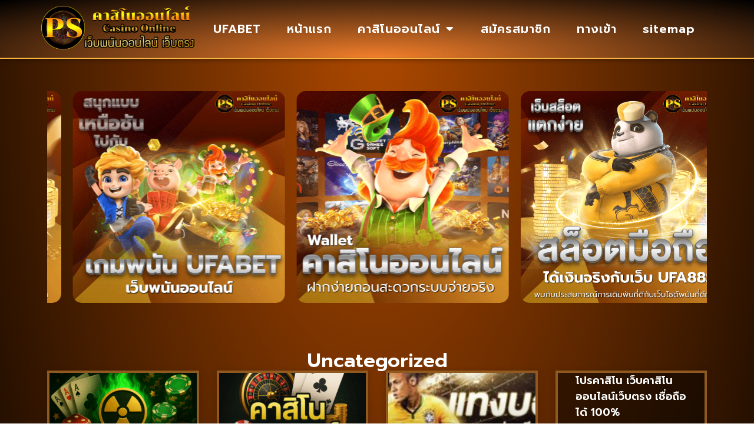

--- FILE ---
content_type: text/css
request_url: https://www.proactivepetsitters.com/wp-content/uploads/elementor/css/post-29.css?ver=1769454401
body_size: 178
content:
.elementor-kit-29{--e-global-color-primary:#6EC1E4;--e-global-color-secondary:#54595F;--e-global-color-text:#202020;--e-global-color-accent:#61CE70;--e-global-typography-primary-font-family:"Prompt";--e-global-typography-primary-font-weight:600;--e-global-typography-secondary-font-family:"Prompt";--e-global-typography-secondary-font-weight:400;--e-global-typography-text-font-family:"Prompt";--e-global-typography-text-font-size:18px;--e-global-typography-text-font-weight:400;--e-global-typography-accent-font-family:"Prompt";--e-global-typography-accent-font-weight:500;background-color:transparent;font-family:"Prompt", Sans-serif;background-image:radial-gradient(at top center, #B14A00 0%, #000000 100%);}.elementor-kit-29 e-page-transition{background-color:#FFBC7D;}.elementor-kit-29 h1{font-size:32px;}.elementor-kit-29 h2{font-size:28px;}.elementor-kit-29 h3{font-size:28px;}.elementor-kit-29 h4{font-size:24px;}.elementor-kit-29 h5{font-size:24px;}.elementor-section.elementor-section-boxed > .elementor-container{max-width:1140px;}.e-con{--container-max-width:1140px;}.elementor-widget:not(:last-child){margin-block-end:20px;}.elementor-element{--widgets-spacing:20px 20px;--widgets-spacing-row:20px;--widgets-spacing-column:20px;}{}h1.entry-title{display:var(--page-title-display);}@media(max-width:1024px){.elementor-section.elementor-section-boxed > .elementor-container{max-width:1024px;}.e-con{--container-max-width:1024px;}}@media(max-width:767px){.elementor-kit-29 h1{font-size:24px;}.elementor-kit-29 h2{font-size:22px;}.elementor-kit-29 h3{font-size:22px;}.elementor-kit-29 h4{font-size:20px;}.elementor-kit-29 h5{font-size:20px;}.elementor-section.elementor-section-boxed > .elementor-container{max-width:767px;}.e-con{--container-max-width:767px;}}

--- FILE ---
content_type: text/css
request_url: https://www.proactivepetsitters.com/wp-content/uploads/elementor/css/post-72.css?ver=1769454401
body_size: 1444
content:
.elementor-72 .elementor-element.elementor-element-8cc44a7{--display:flex;--flex-direction:row;--container-widget-width:calc( ( 1 - var( --container-widget-flex-grow ) ) * 100% );--container-widget-height:100%;--container-widget-flex-grow:1;--container-widget-align-self:stretch;--flex-wrap-mobile:wrap;--align-items:stretch;--gap:10px 10px;--row-gap:10px;--column-gap:10px;--margin-top:3em;--margin-bottom:0em;--margin-left:0em;--margin-right:0em;}.elementor-72 .elementor-element.elementor-element-c1f78ee{--display:flex;--border-radius:35px 35px 35px 35px;box-shadow:0px 0px 10px 0px rgba(0,0,0,0.5);--padding-top:0px;--padding-bottom:0px;--padding-left:0px;--padding-right:0px;}.elementor-72 .elementor-element.elementor-element-c1f78ee:not(.elementor-motion-effects-element-type-background), .elementor-72 .elementor-element.elementor-element-c1f78ee > .elementor-motion-effects-container > .elementor-motion-effects-layer{background-color:transparent;background-image:radial-gradient(at top center, #E1E1E1 41%, #656565 88%);}.elementor-widget-image .widget-image-caption{color:var( --e-global-color-text );font-family:var( --e-global-typography-text-font-family ), Sans-serif;font-size:var( --e-global-typography-text-font-size );font-weight:var( --e-global-typography-text-font-weight );}.elementor-72 .elementor-element.elementor-element-c929550 > .elementor-widget-container{margin:20px 20px 20px 20px;}.elementor-72 .elementor-element.elementor-element-c929550 img{width:100%;border-radius:15px 15px 15px 15px;}.elementor-72 .elementor-element.elementor-element-33d77e7{--display:flex;--border-radius:35px 35px 35px 35px;box-shadow:0px 0px 10px 0px rgba(0,0,0,0.5);--padding-top:0px;--padding-bottom:0px;--padding-left:0px;--padding-right:0px;}.elementor-72 .elementor-element.elementor-element-33d77e7:not(.elementor-motion-effects-element-type-background), .elementor-72 .elementor-element.elementor-element-33d77e7 > .elementor-motion-effects-container > .elementor-motion-effects-layer{background-color:transparent;background-image:radial-gradient(at top center, #E1E1E1 41%, #656565 88%);}.elementor-72 .elementor-element.elementor-element-de00ec4 > .elementor-widget-container{margin:25px 25px 25px 25px;}.elementor-72 .elementor-element.elementor-element-edfdda0{--display:flex;--border-radius:35px 35px 35px 35px;box-shadow:0px 0px 10px 0px rgba(0,0,0,0.5);--margin-top:0px;--margin-bottom:0px;--margin-left:0px;--margin-right:0px;--padding-top:25px;--padding-bottom:25px;--padding-left:25px;--padding-right:25px;}.elementor-72 .elementor-element.elementor-element-edfdda0:not(.elementor-motion-effects-element-type-background), .elementor-72 .elementor-element.elementor-element-edfdda0 > .elementor-motion-effects-container > .elementor-motion-effects-layer{background-color:transparent;background-image:radial-gradient(at top center, #E1E1E1 41%, #656565 88%);}.elementor-widget-heading .elementor-heading-title{font-family:var( --e-global-typography-primary-font-family ), Sans-serif;font-weight:var( --e-global-typography-primary-font-weight );color:var( --e-global-color-primary );}.elementor-72 .elementor-element.elementor-element-8e09737 .elementor-heading-title{font-family:"Kanit", Sans-serif;font-size:19px;font-weight:600;color:#000000;}.elementor-widget-icon-list .elementor-icon-list-item:not(:last-child):after{border-color:var( --e-global-color-text );}.elementor-widget-icon-list .elementor-icon-list-icon i{color:var( --e-global-color-primary );}.elementor-widget-icon-list .elementor-icon-list-icon svg{fill:var( --e-global-color-primary );}.elementor-widget-icon-list .elementor-icon-list-item > .elementor-icon-list-text, .elementor-widget-icon-list .elementor-icon-list-item > a{font-family:var( --e-global-typography-text-font-family ), Sans-serif;font-size:var( --e-global-typography-text-font-size );font-weight:var( --e-global-typography-text-font-weight );}.elementor-widget-icon-list .elementor-icon-list-text{color:var( --e-global-color-secondary );}.elementor-72 .elementor-element.elementor-element-411afc4 .elementor-icon-list-icon i{color:#753700;transition:color 0.3s;}.elementor-72 .elementor-element.elementor-element-411afc4 .elementor-icon-list-icon svg{fill:#753700;transition:fill 0.3s;}.elementor-72 .elementor-element.elementor-element-411afc4 .elementor-icon-list-item:hover .elementor-icon-list-icon i{color:#1F00FF;}.elementor-72 .elementor-element.elementor-element-411afc4 .elementor-icon-list-item:hover .elementor-icon-list-icon svg{fill:#1F00FF;}.elementor-72 .elementor-element.elementor-element-411afc4{--e-icon-list-icon-size:20px;--icon-vertical-offset:0px;}.elementor-72 .elementor-element.elementor-element-411afc4 .elementor-icon-list-icon{padding-inline-end:11px;}.elementor-72 .elementor-element.elementor-element-411afc4 .elementor-icon-list-item > .elementor-icon-list-text, .elementor-72 .elementor-element.elementor-element-411afc4 .elementor-icon-list-item > a{font-family:"Prompt", Sans-serif;font-size:18px;font-weight:400;}.elementor-72 .elementor-element.elementor-element-411afc4 .elementor-icon-list-text{color:#000000;transition:color 0.3s;}.elementor-72 .elementor-element.elementor-element-411afc4 .elementor-icon-list-item:hover .elementor-icon-list-text{color:#FF0000;}.elementor-widget-text-editor{font-family:var( --e-global-typography-text-font-family ), Sans-serif;font-size:var( --e-global-typography-text-font-size );font-weight:var( --e-global-typography-text-font-weight );color:var( --e-global-color-text );}.elementor-widget-text-editor.elementor-drop-cap-view-stacked .elementor-drop-cap{background-color:var( --e-global-color-primary );}.elementor-widget-text-editor.elementor-drop-cap-view-framed .elementor-drop-cap, .elementor-widget-text-editor.elementor-drop-cap-view-default .elementor-drop-cap{color:var( --e-global-color-primary );border-color:var( --e-global-color-primary );}.elementor-72 .elementor-element.elementor-element-dea94b6{--display:flex;--flex-direction:row;--container-widget-width:calc( ( 1 - var( --container-widget-flex-grow ) ) * 100% );--container-widget-height:100%;--container-widget-flex-grow:1;--container-widget-align-self:stretch;--flex-wrap-mobile:wrap;--align-items:stretch;--gap:0px 0px;--row-gap:0px;--column-gap:0px;border-style:double;--border-style:double;border-width:0px 0px 4px 0px;--border-top-width:0px;--border-right-width:0px;--border-bottom-width:4px;--border-left-width:0px;border-color:#DE8A1B;--border-color:#DE8A1B;}.elementor-72 .elementor-element.elementor-element-87b6748{--display:flex;--border-radius:20px 20px 20px 20px;box-shadow:0px 0px 10px 0px rgba(0,0,0,0.5);--padding-top:0px;--padding-bottom:0px;--padding-left:0px;--padding-right:0px;}.elementor-72 .elementor-element.elementor-element-87b6748:not(.elementor-motion-effects-element-type-background), .elementor-72 .elementor-element.elementor-element-87b6748 > .elementor-motion-effects-container > .elementor-motion-effects-layer{background-color:transparent;background-image:radial-gradient(at top center, #E1E1E1 41%, #656565 88%);}.elementor-widget-nav-menu .elementor-nav-menu .elementor-item{font-family:var( --e-global-typography-primary-font-family ), Sans-serif;font-weight:var( --e-global-typography-primary-font-weight );}.elementor-widget-nav-menu .elementor-nav-menu--main .elementor-item{color:var( --e-global-color-text );fill:var( --e-global-color-text );}.elementor-widget-nav-menu .elementor-nav-menu--main .elementor-item:hover,
					.elementor-widget-nav-menu .elementor-nav-menu--main .elementor-item.elementor-item-active,
					.elementor-widget-nav-menu .elementor-nav-menu--main .elementor-item.highlighted,
					.elementor-widget-nav-menu .elementor-nav-menu--main .elementor-item:focus{color:var( --e-global-color-accent );fill:var( --e-global-color-accent );}.elementor-widget-nav-menu .elementor-nav-menu--main:not(.e--pointer-framed) .elementor-item:before,
					.elementor-widget-nav-menu .elementor-nav-menu--main:not(.e--pointer-framed) .elementor-item:after{background-color:var( --e-global-color-accent );}.elementor-widget-nav-menu .e--pointer-framed .elementor-item:before,
					.elementor-widget-nav-menu .e--pointer-framed .elementor-item:after{border-color:var( --e-global-color-accent );}.elementor-widget-nav-menu{--e-nav-menu-divider-color:var( --e-global-color-text );}.elementor-widget-nav-menu .elementor-nav-menu--dropdown .elementor-item, .elementor-widget-nav-menu .elementor-nav-menu--dropdown  .elementor-sub-item{font-family:var( --e-global-typography-accent-font-family ), Sans-serif;font-weight:var( --e-global-typography-accent-font-weight );}.elementor-72 .elementor-element.elementor-element-86ce9c3 > .elementor-widget-container{padding:10px 10px 10px 10px;}.elementor-72 .elementor-element.elementor-element-86ce9c3 .elementor-nav-menu .elementor-item{font-family:"Prompt", Sans-serif;font-weight:600;}.elementor-72 .elementor-element.elementor-element-86ce9c3 .elementor-nav-menu--main .elementor-item:hover,
					.elementor-72 .elementor-element.elementor-element-86ce9c3 .elementor-nav-menu--main .elementor-item.elementor-item-active,
					.elementor-72 .elementor-element.elementor-element-86ce9c3 .elementor-nav-menu--main .elementor-item.highlighted,
					.elementor-72 .elementor-element.elementor-element-86ce9c3 .elementor-nav-menu--main .elementor-item:focus{color:#FA1414;}.elementor-72 .elementor-element.elementor-element-86ce9c3 .elementor-nav-menu--main:not(.e--pointer-framed) .elementor-item:before,
					.elementor-72 .elementor-element.elementor-element-86ce9c3 .elementor-nav-menu--main:not(.e--pointer-framed) .elementor-item:after{background-color:#5C0707;}.elementor-72 .elementor-element.elementor-element-86ce9c3 .e--pointer-framed .elementor-item:before,
					.elementor-72 .elementor-element.elementor-element-86ce9c3 .e--pointer-framed .elementor-item:after{border-color:#5C0707;}.elementor-72 .elementor-element.elementor-element-86ce9c3{--e-nav-menu-divider-content:"";--e-nav-menu-divider-style:solid;--e-nav-menu-horizontal-menu-item-margin:calc( 40px / 2 );}.elementor-72 .elementor-element.elementor-element-86ce9c3 .elementor-nav-menu--main .elementor-item{padding-left:18px;padding-right:18px;padding-top:5px;padding-bottom:5px;}.elementor-72 .elementor-element.elementor-element-86ce9c3 .elementor-nav-menu--main:not(.elementor-nav-menu--layout-horizontal) .elementor-nav-menu > li:not(:last-child){margin-bottom:40px;}.elementor-72 .elementor-element.elementor-element-86ce9c3 .elementor-item:before{border-radius:25px;}.elementor-72 .elementor-element.elementor-element-86ce9c3 .e--animation-shutter-in-horizontal .elementor-item:before{border-radius:25px 25px 0 0;}.elementor-72 .elementor-element.elementor-element-86ce9c3 .e--animation-shutter-in-horizontal .elementor-item:after{border-radius:0 0 25px 25px;}.elementor-72 .elementor-element.elementor-element-86ce9c3 .e--animation-shutter-in-vertical .elementor-item:before{border-radius:0 25px 25px 0;}.elementor-72 .elementor-element.elementor-element-86ce9c3 .e--animation-shutter-in-vertical .elementor-item:after{border-radius:25px 0 0 25px;}.elementor-theme-builder-content-area{height:400px;}.elementor-location-header:before, .elementor-location-footer:before{content:"";display:table;clear:both;}@media(max-width:1024px){.elementor-widget-image .widget-image-caption{font-size:var( --e-global-typography-text-font-size );}.elementor-72 .elementor-element.elementor-element-c929550 img{width:100%;border-radius:15px 15px 15px 15px;}.elementor-widget-icon-list .elementor-icon-list-item > .elementor-icon-list-text, .elementor-widget-icon-list .elementor-icon-list-item > a{font-size:var( --e-global-typography-text-font-size );}.elementor-widget-text-editor{font-size:var( --e-global-typography-text-font-size );}.elementor-72 .elementor-element.elementor-element-86ce9c3 > .elementor-widget-container{padding:5px 5px 5px 5px;}.elementor-72 .elementor-element.elementor-element-86ce9c3{--e-nav-menu-horizontal-menu-item-margin:calc( 13px / 2 );}.elementor-72 .elementor-element.elementor-element-86ce9c3 .elementor-nav-menu--main:not(.elementor-nav-menu--layout-horizontal) .elementor-nav-menu > li:not(:last-child){margin-bottom:13px;}}@media(max-width:767px){.elementor-72 .elementor-element.elementor-element-c1f78ee{--margin-top:10px;--margin-bottom:10px;--margin-left:10px;--margin-right:10px;}.elementor-widget-image .widget-image-caption{font-size:var( --e-global-typography-text-font-size );}.elementor-72 .elementor-element.elementor-element-c929550 img{width:100%;border-radius:15px 15px 15px 15px;}.elementor-72 .elementor-element.elementor-element-33d77e7{--margin-top:10px;--margin-bottom:10px;--margin-left:10px;--margin-right:10px;}.elementor-72 .elementor-element.elementor-element-edfdda0{--margin-top:10px;--margin-bottom:10px;--margin-left:10px;--margin-right:10px;}.elementor-widget-icon-list .elementor-icon-list-item > .elementor-icon-list-text, .elementor-widget-icon-list .elementor-icon-list-item > a{font-size:var( --e-global-typography-text-font-size );}.elementor-72 .elementor-element.elementor-element-411afc4 .elementor-icon-list-item > .elementor-icon-list-text, .elementor-72 .elementor-element.elementor-element-411afc4 .elementor-icon-list-item > a{font-size:16px;}.elementor-widget-text-editor{font-size:var( --e-global-typography-text-font-size );}.elementor-72 .elementor-element.elementor-element-87b6748{--margin-top:10px;--margin-bottom:10px;--margin-left:10px;--margin-right:10px;}.elementor-72 .elementor-element.elementor-element-86ce9c3 .elementor-nav-menu .elementor-item{font-size:13px;}.elementor-72 .elementor-element.elementor-element-86ce9c3 .elementor-nav-menu--main .elementor-item{padding-left:8px;padding-right:8px;padding-top:2px;padding-bottom:2px;}.elementor-72 .elementor-element.elementor-element-86ce9c3{--e-nav-menu-horizontal-menu-item-margin:calc( 0px / 2 );}.elementor-72 .elementor-element.elementor-element-86ce9c3 .elementor-nav-menu--main:not(.elementor-nav-menu--layout-horizontal) .elementor-nav-menu > li:not(:last-child){margin-bottom:0px;}}

--- FILE ---
content_type: text/css
request_url: https://www.proactivepetsitters.com/wp-content/uploads/elementor/css/post-65.css?ver=1769454892
body_size: 531
content:
.elementor-65 .elementor-element.elementor-element-dfb97e4{--display:flex;--flex-direction:row;--container-widget-width:calc( ( 1 - var( --container-widget-flex-grow ) ) * 100% );--container-widget-height:100%;--container-widget-flex-grow:1;--container-widget-align-self:stretch;--flex-wrap-mobile:wrap;--align-items:stretch;--gap:10px 10px;--row-gap:10px;--column-gap:10px;}.elementor-65 .elementor-element.elementor-element-f0683f7{--display:flex;}.elementor-widget-theme-archive-title .elementor-heading-title{font-family:var( --e-global-typography-primary-font-family ), Sans-serif;font-weight:var( --e-global-typography-primary-font-weight );color:var( --e-global-color-primary );}.elementor-65 .elementor-element.elementor-element-36e9052{text-align:center;}.elementor-65 .elementor-element.elementor-element-36e9052 .elementor-heading-title{font-family:"Prompt", Sans-serif;font-size:33px;font-weight:600;color:#FFFFFF;}.elementor-widget-archive-posts .elementor-button{background-color:var( --e-global-color-accent );font-family:var( --e-global-typography-accent-font-family ), Sans-serif;font-weight:var( --e-global-typography-accent-font-weight );}.elementor-widget-archive-posts .elementor-post__title, .elementor-widget-archive-posts .elementor-post__title a{color:var( --e-global-color-secondary );font-family:var( --e-global-typography-primary-font-family ), Sans-serif;font-weight:var( --e-global-typography-primary-font-weight );}.elementor-widget-archive-posts .elementor-post__meta-data{font-family:var( --e-global-typography-secondary-font-family ), Sans-serif;font-weight:var( --e-global-typography-secondary-font-weight );}.elementor-widget-archive-posts .elementor-post__excerpt p{font-family:var( --e-global-typography-text-font-family ), Sans-serif;font-size:var( --e-global-typography-text-font-size );font-weight:var( --e-global-typography-text-font-weight );}.elementor-widget-archive-posts .elementor-post__read-more{color:var( --e-global-color-accent );}.elementor-widget-archive-posts a.elementor-post__read-more{font-family:var( --e-global-typography-accent-font-family ), Sans-serif;font-weight:var( --e-global-typography-accent-font-weight );}.elementor-widget-archive-posts .elementor-post__card .elementor-post__badge{background-color:var( --e-global-color-accent );font-family:var( --e-global-typography-accent-font-family ), Sans-serif;font-weight:var( --e-global-typography-accent-font-weight );}.elementor-widget-archive-posts .elementor-pagination{font-family:var( --e-global-typography-secondary-font-family ), Sans-serif;font-weight:var( --e-global-typography-secondary-font-weight );}.elementor-widget-archive-posts .e-load-more-message{font-family:var( --e-global-typography-secondary-font-family ), Sans-serif;font-weight:var( --e-global-typography-secondary-font-weight );}.elementor-widget-archive-posts .elementor-posts-nothing-found{color:var( --e-global-color-text );font-family:var( --e-global-typography-text-font-family ), Sans-serif;font-size:var( --e-global-typography-text-font-size );font-weight:var( --e-global-typography-text-font-weight );}.elementor-65 .elementor-element.elementor-element-11623ce{--grid-row-gap:35px;--grid-column-gap:30px;}.elementor-65 .elementor-element.elementor-element-11623ce .elementor-posts-container .elementor-post__thumbnail{padding-bottom:calc( 0.66 * 100% );}.elementor-65 .elementor-element.elementor-element-11623ce:after{content:"0.66";}.elementor-65 .elementor-element.elementor-element-11623ce .elementor-post__thumbnail__link{width:100%;}.elementor-65 .elementor-element.elementor-element-11623ce .elementor-post__meta-data span + span:before{content:"•";}.elementor-65 .elementor-element.elementor-element-11623ce .elementor-post__card{background-color:#0000007A;border-color:#8F591F;border-width:4px;border-radius:0px;padding-top:0px;padding-bottom:0px;}.elementor-65 .elementor-element.elementor-element-11623ce .elementor-post__text{margin-top:0px;}.elementor-65 .elementor-element.elementor-element-11623ce .elementor-post__title, .elementor-65 .elementor-element.elementor-element-11623ce .elementor-post__title a{color:#FFFFFF;font-family:"Prompt", Sans-serif;font-size:18px;font-weight:600;}.elementor-65 .elementor-element.elementor-element-11623ce .elementor-post__title{margin-bottom:0px;}.elementor-65 .elementor-element.elementor-element-11623ce .elementor-pagination{text-align:center;}body:not(.rtl) .elementor-65 .elementor-element.elementor-element-11623ce .elementor-pagination .page-numbers:not(:first-child){margin-left:calc( 10px/2 );}body:not(.rtl) .elementor-65 .elementor-element.elementor-element-11623ce .elementor-pagination .page-numbers:not(:last-child){margin-right:calc( 10px/2 );}body.rtl .elementor-65 .elementor-element.elementor-element-11623ce .elementor-pagination .page-numbers:not(:first-child){margin-right:calc( 10px/2 );}body.rtl .elementor-65 .elementor-element.elementor-element-11623ce .elementor-pagination .page-numbers:not(:last-child){margin-left:calc( 10px/2 );}@media(max-width:1024px){.elementor-65 .elementor-element.elementor-element-36e9052 .elementor-heading-title{font-size:28px;}.elementor-widget-archive-posts .elementor-post__excerpt p{font-size:var( --e-global-typography-text-font-size );}.elementor-widget-archive-posts .elementor-posts-nothing-found{font-size:var( --e-global-typography-text-font-size );}}@media(max-width:767px){.elementor-widget-archive-posts .elementor-post__excerpt p{font-size:var( --e-global-typography-text-font-size );}.elementor-widget-archive-posts .elementor-posts-nothing-found{font-size:var( --e-global-typography-text-font-size );}.elementor-65 .elementor-element.elementor-element-11623ce .elementor-posts-container .elementor-post__thumbnail{padding-bottom:calc( 0.5 * 100% );}.elementor-65 .elementor-element.elementor-element-11623ce:after{content:"0.5";}.elementor-65 .elementor-element.elementor-element-11623ce .elementor-post__thumbnail__link{width:100%;}}